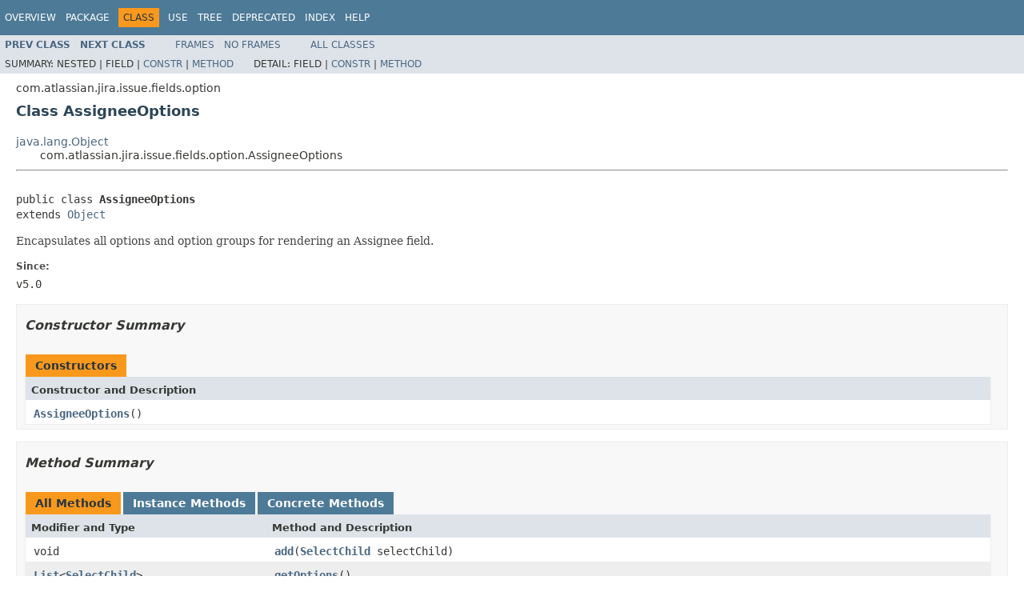

--- FILE ---
content_type: text/html
request_url: https://docs.atlassian.com/software/jira/docs/api/7.3.4/com/atlassian/jira/issue/fields/option/AssigneeOptions.html
body_size: 2949
content:
<!DOCTYPE HTML PUBLIC "-//W3C//DTD HTML 4.01 Transitional//EN" "http://www.w3.org/TR/html4/loose.dtd">
<!-- NewPage -->
<html lang="en">
<head>
<!-- Generated by javadoc (1.8.0_112) on Tue Apr 04 08:13:24 UTC 2017 -->
<meta http-equiv="Content-Type" content="text/html; charset=UTF-8">
<title>AssigneeOptions (Atlassian JIRA 7.3.4 API)</title>
<meta name="date" content="2017-04-04">
<link rel="stylesheet" type="text/css" href="../../../../../../stylesheet.css" title="Style">
<script type="text/javascript" src="../../../../../../script.js"></script>
   <script type="text/javascript" src="https://atl-global.atlassian.com/js/atl-global.min.js"></script>   <script class="optanon-category-2" type="text/plain">ace.analytics.Initializer.initWithPageAnalytics('BpJ1LB9DeVf9cx42UDsc5VCqZvJQ60dC');</script>   <style>     body .optanon-alert-box-wrapper 
     { 
       width: auto; 
       margin-right: 12px; 
     }   </style>   <script type="text/javascript" src="https://cdn.cookielaw.org/consent/141bbadf-8293-4d74-9552-81ec52e16c66.js"></script>   <script type="text/javascript">   window.addEventListener('load', function () { 
          const toggle = document.createElement('a'); 
          toggle.className = 'optanon-toggle-display'; 
          toggle.innerText = 'View cookie preferences'; 
          toggle.style.cursor = 'pointer';  
          if (document.getElementsByClassName('gc-documentation').length) { 
            toggle.style.marginBottom = '20px'; 
           toggle.style.marginLeft =  '30px'; 
            toggle.style.display = 'inline-block'; 
            const docContent = document.getElementById('doc-content'); 
            docContent.appendChild(toggle); 
          } else if (document.querySelectorAll('nav.wy-nav-side .wy-menu').length) { 
            const sideNavMenu = document.querySelectorAll('nav.wy-nav-side .wy-menu')[0].firstElementChild; 
            sideNavMenu.appendChild(toggle); 
          } else { 
            toggle.style.marginBottom = '20px'; 
            toggle.style.display = 'inline-block'; 
            document.body.appendChild(toggle); 
          } 
        }); 
   
   </script>   </head>
<body>
<script type="text/javascript"><!--
    try {
        if (location.href.indexOf('is-external=true') == -1) {
            parent.document.title="AssigneeOptions (Atlassian JIRA 7.3.4 API)";
        }
    }
    catch(err) {
    }
//-->
var methods = {"i0":10,"i1":10,"i2":10,"i3":10,"i4":10,"i5":10};
var tabs = {65535:["t0","All Methods"],2:["t2","Instance Methods"],8:["t4","Concrete Methods"]};
var altColor = "altColor";
var rowColor = "rowColor";
var tableTab = "tableTab";
var activeTableTab = "activeTableTab";
</script>
<noscript>
<div>JavaScript is disabled on your browser.</div>
</noscript>
<!-- ========= START OF TOP NAVBAR ======= -->
<div class="topNav"><a name="navbar.top">
<!--   -->
</a>
<div class="skipNav"><a href="#skip.navbar.top" title="Skip navigation links">Skip navigation links</a></div>
<a name="navbar.top.firstrow">
<!--   -->
</a>
<ul class="navList" title="Navigation">
<li><a href="../../../../../../overview-summary.html">Overview</a></li>
<li><a href="package-summary.html">Package</a></li>
<li class="navBarCell1Rev">Class</li>
<li><a href="class-use/AssigneeOptions.html">Use</a></li>
<li><a href="package-tree.html">Tree</a></li>
<li><a href="../../../../../../deprecated-list.html">Deprecated</a></li>
<li><a href="../../../../../../index-all.html">Index</a></li>
<li><a href="../../../../../../help-doc.html">Help</a></li>
</ul>
</div>
<div class="subNav">
<ul class="navList">
<li><a href="../../../../../../com/atlassian/jira/issue/fields/option/AssigneeOption.html" title="class in com.atlassian.jira.issue.fields.option"><span class="typeNameLink">Prev&nbsp;Class</span></a></li>
<li><a href="../../../../../../com/atlassian/jira/issue/fields/option/CachedOptionSetManager.html" title="class in com.atlassian.jira.issue.fields.option"><span class="typeNameLink">Next&nbsp;Class</span></a></li>
</ul>
<ul class="navList">
<li><a href="../../../../../../index.html?com/atlassian/jira/issue/fields/option/AssigneeOptions.html" target="_top">Frames</a></li>
<li><a href="AssigneeOptions.html" target="_top">No&nbsp;Frames</a></li>
</ul>
<ul class="navList" id="allclasses_navbar_top">
<li><a href="../../../../../../allclasses-noframe.html">All&nbsp;Classes</a></li>
</ul>
<div>
<script type="text/javascript"><!--
  allClassesLink = document.getElementById("allclasses_navbar_top");
  if(window==top) {
    allClassesLink.style.display = "block";
  }
  else {
    allClassesLink.style.display = "none";
  }
  //-->
</script>
</div>
<div>
<ul class="subNavList">
<li>Summary:&nbsp;</li>
<li>Nested&nbsp;|&nbsp;</li>
<li>Field&nbsp;|&nbsp;</li>
<li><a href="#constructor.summary">Constr</a>&nbsp;|&nbsp;</li>
<li><a href="#method.summary">Method</a></li>
</ul>
<ul class="subNavList">
<li>Detail:&nbsp;</li>
<li>Field&nbsp;|&nbsp;</li>
<li><a href="#constructor.detail">Constr</a>&nbsp;|&nbsp;</li>
<li><a href="#method.detail">Method</a></li>
</ul>
</div>
<a name="skip.navbar.top">
<!--   -->
</a></div>
<!-- ========= END OF TOP NAVBAR ========= -->
<!-- ======== START OF CLASS DATA ======== -->
<div class="header">
<div class="subTitle">com.atlassian.jira.issue.fields.option</div>
<h2 title="Class AssigneeOptions" class="title">Class AssigneeOptions</h2>
</div>
<div class="contentContainer">
<ul class="inheritance">
<li><a href="http://download.oracle.com/javase/7/docs/api/java/lang/Object.html?is-external=true" title="class or interface in java.lang">java.lang.Object</a></li>
<li>
<ul class="inheritance">
<li>com.atlassian.jira.issue.fields.option.AssigneeOptions</li>
</ul>
</li>
</ul>
<div class="description">
<ul class="blockList">
<li class="blockList">
<hr>
<br>
<pre>public class <span class="typeNameLabel">AssigneeOptions</span>
extends <a href="http://download.oracle.com/javase/7/docs/api/java/lang/Object.html?is-external=true" title="class or interface in java.lang">Object</a></pre>
<div class="block">Encapsulates all options and option groups for rendering an Assignee field.</div>
<dl>
<dt><span class="simpleTagLabel">Since:</span></dt>
<dd>v5.0</dd>
</dl>
</li>
</ul>
</div>
<div class="summary">
<ul class="blockList">
<li class="blockList">
<!-- ======== CONSTRUCTOR SUMMARY ======== -->
<ul class="blockList">
<li class="blockList"><a name="constructor.summary">
<!--   -->
</a>
<h3>Constructor Summary</h3>
<table class="memberSummary" border="0" cellpadding="3" cellspacing="0" summary="Constructor Summary table, listing constructors, and an explanation">
<caption><span>Constructors</span><span class="tabEnd">&nbsp;</span></caption>
<tr>
<th class="colOne" scope="col">Constructor and Description</th>
</tr>
<tr class="altColor">
<td class="colOne"><code><span class="memberNameLink"><a href="../../../../../../com/atlassian/jira/issue/fields/option/AssigneeOptions.html#AssigneeOptions--">AssigneeOptions</a></span>()</code>&nbsp;</td>
</tr>
</table>
</li>
</ul>
<!-- ========== METHOD SUMMARY =========== -->
<ul class="blockList">
<li class="blockList"><a name="method.summary">
<!--   -->
</a>
<h3>Method Summary</h3>
<table class="memberSummary" border="0" cellpadding="3" cellspacing="0" summary="Method Summary table, listing methods, and an explanation">
<caption><span id="t0" class="activeTableTab"><span>All Methods</span><span class="tabEnd">&nbsp;</span></span><span id="t2" class="tableTab"><span><a href="javascript:show(2);">Instance Methods</a></span><span class="tabEnd">&nbsp;</span></span><span id="t4" class="tableTab"><span><a href="javascript:show(8);">Concrete Methods</a></span><span class="tabEnd">&nbsp;</span></span></caption>
<tr>
<th class="colFirst" scope="col">Modifier and Type</th>
<th class="colLast" scope="col">Method and Description</th>
</tr>
<tr id="i0" class="altColor">
<td class="colFirst"><code>void</code></td>
<td class="colLast"><code><span class="memberNameLink"><a href="../../../../../../com/atlassian/jira/issue/fields/option/AssigneeOptions.html#add-com.atlassian.jira.issue.fields.option.SelectChild-">add</a></span>(<a href="../../../../../../com/atlassian/jira/issue/fields/option/SelectChild.html" title="interface in com.atlassian.jira.issue.fields.option">SelectChild</a>&nbsp;selectChild)</code>&nbsp;</td>
</tr>
<tr id="i1" class="rowColor">
<td class="colFirst"><code><a href="http://download.oracle.com/javase/7/docs/api/java/util/List.html?is-external=true" title="class or interface in java.util">List</a>&lt;<a href="../../../../../../com/atlassian/jira/issue/fields/option/SelectChild.html" title="interface in com.atlassian.jira.issue.fields.option">SelectChild</a>&gt;</code></td>
<td class="colLast"><code><span class="memberNameLink"><a href="../../../../../../com/atlassian/jira/issue/fields/option/AssigneeOptions.html#getOptions--">getOptions</a></span>()</code>&nbsp;</td>
</tr>
<tr id="i2" class="altColor">
<td class="colFirst"><code>boolean</code></td>
<td class="colLast"><code><span class="memberNameLink"><a href="../../../../../../com/atlassian/jira/issue/fields/option/AssigneeOptions.html#isInvalidAssigneeSelected--">isInvalidAssigneeSelected</a></span>()</code>&nbsp;</td>
</tr>
<tr id="i3" class="rowColor">
<td class="colFirst"><code>boolean</code></td>
<td class="colLast"><code><span class="memberNameLink"><a href="../../../../../../com/atlassian/jira/issue/fields/option/AssigneeOptions.html#isLoggedInUserAssignable--">isLoggedInUserAssignable</a></span>()</code>&nbsp;</td>
</tr>
<tr id="i4" class="altColor">
<td class="colFirst"><code>void</code></td>
<td class="colLast"><code><span class="memberNameLink"><a href="../../../../../../com/atlassian/jira/issue/fields/option/AssigneeOptions.html#setInvalidAssigneeSelected-boolean-">setInvalidAssigneeSelected</a></span>(boolean&nbsp;invalidAssigneeSelected)</code>&nbsp;</td>
</tr>
<tr id="i5" class="rowColor">
<td class="colFirst"><code>void</code></td>
<td class="colLast"><code><span class="memberNameLink"><a href="../../../../../../com/atlassian/jira/issue/fields/option/AssigneeOptions.html#setLoggedInUserIsAssignable-boolean-">setLoggedInUserIsAssignable</a></span>(boolean&nbsp;loggedInUserIsAssignable)</code>&nbsp;</td>
</tr>
</table>
<ul class="blockList">
<li class="blockList"><a name="methods.inherited.from.class.java.lang.Object">
<!--   -->
</a>
<h3>Methods inherited from class&nbsp;java.lang.<a href="http://download.oracle.com/javase/7/docs/api/java/lang/Object.html?is-external=true" title="class or interface in java.lang">Object</a></h3>
<code><a href="http://download.oracle.com/javase/7/docs/api/java/lang/Object.html?is-external=true#clone--" title="class or interface in java.lang">clone</a>, <a href="http://download.oracle.com/javase/7/docs/api/java/lang/Object.html?is-external=true#equals-java.lang.Object-" title="class or interface in java.lang">equals</a>, <a href="http://download.oracle.com/javase/7/docs/api/java/lang/Object.html?is-external=true#finalize--" title="class or interface in java.lang">finalize</a>, <a href="http://download.oracle.com/javase/7/docs/api/java/lang/Object.html?is-external=true#getClass--" title="class or interface in java.lang">getClass</a>, <a href="http://download.oracle.com/javase/7/docs/api/java/lang/Object.html?is-external=true#hashCode--" title="class or interface in java.lang">hashCode</a>, <a href="http://download.oracle.com/javase/7/docs/api/java/lang/Object.html?is-external=true#notify--" title="class or interface in java.lang">notify</a>, <a href="http://download.oracle.com/javase/7/docs/api/java/lang/Object.html?is-external=true#notifyAll--" title="class or interface in java.lang">notifyAll</a>, <a href="http://download.oracle.com/javase/7/docs/api/java/lang/Object.html?is-external=true#toString--" title="class or interface in java.lang">toString</a>, <a href="http://download.oracle.com/javase/7/docs/api/java/lang/Object.html?is-external=true#wait--" title="class or interface in java.lang">wait</a>, <a href="http://download.oracle.com/javase/7/docs/api/java/lang/Object.html?is-external=true#wait-long-" title="class or interface in java.lang">wait</a>, <a href="http://download.oracle.com/javase/7/docs/api/java/lang/Object.html?is-external=true#wait-long-int-" title="class or interface in java.lang">wait</a></code></li>
</ul>
</li>
</ul>
</li>
</ul>
</div>
<div class="details">
<ul class="blockList">
<li class="blockList">
<!-- ========= CONSTRUCTOR DETAIL ======== -->
<ul class="blockList">
<li class="blockList"><a name="constructor.detail">
<!--   -->
</a>
<h3>Constructor Detail</h3>
<a name="AssigneeOptions--">
<!--   -->
</a>
<ul class="blockListLast">
<li class="blockList">
<h4>AssigneeOptions</h4>
<pre>public&nbsp;AssigneeOptions()</pre>
</li>
</ul>
</li>
</ul>
<!-- ============ METHOD DETAIL ========== -->
<ul class="blockList">
<li class="blockList"><a name="method.detail">
<!--   -->
</a>
<h3>Method Detail</h3>
<a name="add-com.atlassian.jira.issue.fields.option.SelectChild-">
<!--   -->
</a>
<ul class="blockList">
<li class="blockList">
<h4>add</h4>
<pre>public&nbsp;void&nbsp;add(<a href="../../../../../../com/atlassian/jira/issue/fields/option/SelectChild.html" title="interface in com.atlassian.jira.issue.fields.option">SelectChild</a>&nbsp;selectChild)</pre>
</li>
</ul>
<a name="setLoggedInUserIsAssignable-boolean-">
<!--   -->
</a>
<ul class="blockList">
<li class="blockList">
<h4>setLoggedInUserIsAssignable</h4>
<pre>public&nbsp;void&nbsp;setLoggedInUserIsAssignable(boolean&nbsp;loggedInUserIsAssignable)</pre>
</li>
</ul>
<a name="isLoggedInUserAssignable--">
<!--   -->
</a>
<ul class="blockList">
<li class="blockList">
<h4>isLoggedInUserAssignable</h4>
<pre>public&nbsp;boolean&nbsp;isLoggedInUserAssignable()</pre>
</li>
</ul>
<a name="setInvalidAssigneeSelected-boolean-">
<!--   -->
</a>
<ul class="blockList">
<li class="blockList">
<h4>setInvalidAssigneeSelected</h4>
<pre>public&nbsp;void&nbsp;setInvalidAssigneeSelected(boolean&nbsp;invalidAssigneeSelected)</pre>
</li>
</ul>
<a name="isInvalidAssigneeSelected--">
<!--   -->
</a>
<ul class="blockList">
<li class="blockList">
<h4>isInvalidAssigneeSelected</h4>
<pre>public&nbsp;boolean&nbsp;isInvalidAssigneeSelected()</pre>
</li>
</ul>
<a name="getOptions--">
<!--   -->
</a>
<ul class="blockListLast">
<li class="blockList">
<h4>getOptions</h4>
<pre>public&nbsp;<a href="http://download.oracle.com/javase/7/docs/api/java/util/List.html?is-external=true" title="class or interface in java.util">List</a>&lt;<a href="../../../../../../com/atlassian/jira/issue/fields/option/SelectChild.html" title="interface in com.atlassian.jira.issue.fields.option">SelectChild</a>&gt;&nbsp;getOptions()</pre>
</li>
</ul>
</li>
</ul>
</li>
</ul>
</div>
</div>
<!-- ========= END OF CLASS DATA ========= -->
<!-- ======= START OF BOTTOM NAVBAR ====== -->
<div class="bottomNav"><a name="navbar.bottom">
<!--   -->
</a>
<div class="skipNav"><a href="#skip.navbar.bottom" title="Skip navigation links">Skip navigation links</a></div>
<a name="navbar.bottom.firstrow">
<!--   -->
</a>
<ul class="navList" title="Navigation">
<li><a href="../../../../../../overview-summary.html">Overview</a></li>
<li><a href="package-summary.html">Package</a></li>
<li class="navBarCell1Rev">Class</li>
<li><a href="class-use/AssigneeOptions.html">Use</a></li>
<li><a href="package-tree.html">Tree</a></li>
<li><a href="../../../../../../deprecated-list.html">Deprecated</a></li>
<li><a href="../../../../../../index-all.html">Index</a></li>
<li><a href="../../../../../../help-doc.html">Help</a></li>
</ul>
</div>
<div class="subNav">
<ul class="navList">
<li><a href="../../../../../../com/atlassian/jira/issue/fields/option/AssigneeOption.html" title="class in com.atlassian.jira.issue.fields.option"><span class="typeNameLink">Prev&nbsp;Class</span></a></li>
<li><a href="../../../../../../com/atlassian/jira/issue/fields/option/CachedOptionSetManager.html" title="class in com.atlassian.jira.issue.fields.option"><span class="typeNameLink">Next&nbsp;Class</span></a></li>
</ul>
<ul class="navList">
<li><a href="../../../../../../index.html?com/atlassian/jira/issue/fields/option/AssigneeOptions.html" target="_top">Frames</a></li>
<li><a href="AssigneeOptions.html" target="_top">No&nbsp;Frames</a></li>
</ul>
<ul class="navList" id="allclasses_navbar_bottom">
<li><a href="../../../../../../allclasses-noframe.html">All&nbsp;Classes</a></li>
</ul>
<div>
<script type="text/javascript"><!--
  allClassesLink = document.getElementById("allclasses_navbar_bottom");
  if(window==top) {
    allClassesLink.style.display = "block";
  }
  else {
    allClassesLink.style.display = "none";
  }
  //-->
</script>
</div>
<div>
<ul class="subNavList">
<li>Summary:&nbsp;</li>
<li>Nested&nbsp;|&nbsp;</li>
<li>Field&nbsp;|&nbsp;</li>
<li><a href="#constructor.summary">Constr</a>&nbsp;|&nbsp;</li>
<li><a href="#method.summary">Method</a></li>
</ul>
<ul class="subNavList">
<li>Detail:&nbsp;</li>
<li>Field&nbsp;|&nbsp;</li>
<li><a href="#constructor.detail">Constr</a>&nbsp;|&nbsp;</li>
<li><a href="#method.detail">Method</a></li>
</ul>
</div>
<a name="skip.navbar.bottom">
<!--   -->
</a></div>
<!-- ======== END OF BOTTOM NAVBAR ======= -->
<p class="legalCopy"><small>Copyright &#169; 2002-2017 <a href="http://www.atlassian.com">Atlassian</a>. All Rights Reserved.</small></p>
</body>
</html>
